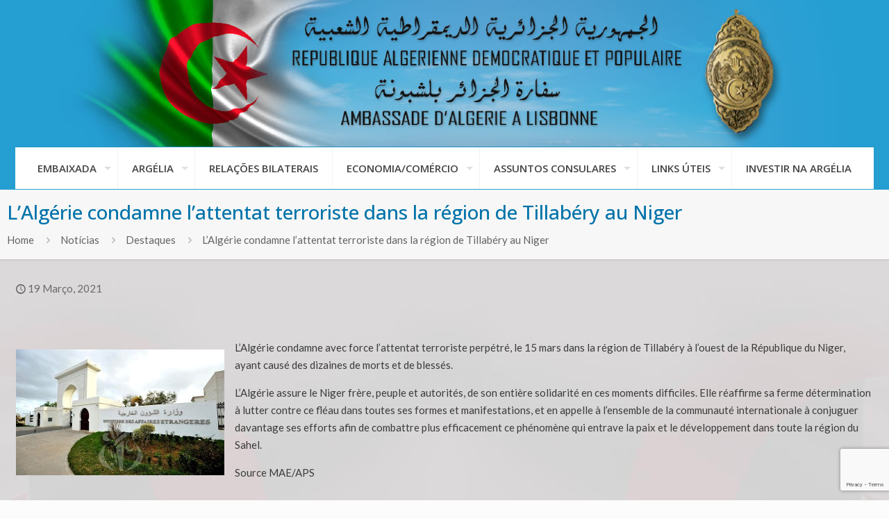

--- FILE ---
content_type: text/html; charset=utf-8
request_url: https://www.google.com/recaptcha/api2/anchor?ar=1&k=6LcHXKAUAAAAADHzm--PCEZ3V8T4GpWYmBOHcv3B&co=aHR0cHM6Ly93d3cuZW1iLWFyZ2VsaWEucHQ6NDQz&hl=en&v=7gg7H51Q-naNfhmCP3_R47ho&size=invisible&anchor-ms=20000&execute-ms=15000&cb=xlmpfci6idl2
body_size: 49114
content:
<!DOCTYPE HTML><html dir="ltr" lang="en"><head><meta http-equiv="Content-Type" content="text/html; charset=UTF-8">
<meta http-equiv="X-UA-Compatible" content="IE=edge">
<title>reCAPTCHA</title>
<style type="text/css">
/* cyrillic-ext */
@font-face {
  font-family: 'Roboto';
  font-style: normal;
  font-weight: 400;
  font-stretch: 100%;
  src: url(//fonts.gstatic.com/s/roboto/v48/KFO7CnqEu92Fr1ME7kSn66aGLdTylUAMa3GUBHMdazTgWw.woff2) format('woff2');
  unicode-range: U+0460-052F, U+1C80-1C8A, U+20B4, U+2DE0-2DFF, U+A640-A69F, U+FE2E-FE2F;
}
/* cyrillic */
@font-face {
  font-family: 'Roboto';
  font-style: normal;
  font-weight: 400;
  font-stretch: 100%;
  src: url(//fonts.gstatic.com/s/roboto/v48/KFO7CnqEu92Fr1ME7kSn66aGLdTylUAMa3iUBHMdazTgWw.woff2) format('woff2');
  unicode-range: U+0301, U+0400-045F, U+0490-0491, U+04B0-04B1, U+2116;
}
/* greek-ext */
@font-face {
  font-family: 'Roboto';
  font-style: normal;
  font-weight: 400;
  font-stretch: 100%;
  src: url(//fonts.gstatic.com/s/roboto/v48/KFO7CnqEu92Fr1ME7kSn66aGLdTylUAMa3CUBHMdazTgWw.woff2) format('woff2');
  unicode-range: U+1F00-1FFF;
}
/* greek */
@font-face {
  font-family: 'Roboto';
  font-style: normal;
  font-weight: 400;
  font-stretch: 100%;
  src: url(//fonts.gstatic.com/s/roboto/v48/KFO7CnqEu92Fr1ME7kSn66aGLdTylUAMa3-UBHMdazTgWw.woff2) format('woff2');
  unicode-range: U+0370-0377, U+037A-037F, U+0384-038A, U+038C, U+038E-03A1, U+03A3-03FF;
}
/* math */
@font-face {
  font-family: 'Roboto';
  font-style: normal;
  font-weight: 400;
  font-stretch: 100%;
  src: url(//fonts.gstatic.com/s/roboto/v48/KFO7CnqEu92Fr1ME7kSn66aGLdTylUAMawCUBHMdazTgWw.woff2) format('woff2');
  unicode-range: U+0302-0303, U+0305, U+0307-0308, U+0310, U+0312, U+0315, U+031A, U+0326-0327, U+032C, U+032F-0330, U+0332-0333, U+0338, U+033A, U+0346, U+034D, U+0391-03A1, U+03A3-03A9, U+03B1-03C9, U+03D1, U+03D5-03D6, U+03F0-03F1, U+03F4-03F5, U+2016-2017, U+2034-2038, U+203C, U+2040, U+2043, U+2047, U+2050, U+2057, U+205F, U+2070-2071, U+2074-208E, U+2090-209C, U+20D0-20DC, U+20E1, U+20E5-20EF, U+2100-2112, U+2114-2115, U+2117-2121, U+2123-214F, U+2190, U+2192, U+2194-21AE, U+21B0-21E5, U+21F1-21F2, U+21F4-2211, U+2213-2214, U+2216-22FF, U+2308-230B, U+2310, U+2319, U+231C-2321, U+2336-237A, U+237C, U+2395, U+239B-23B7, U+23D0, U+23DC-23E1, U+2474-2475, U+25AF, U+25B3, U+25B7, U+25BD, U+25C1, U+25CA, U+25CC, U+25FB, U+266D-266F, U+27C0-27FF, U+2900-2AFF, U+2B0E-2B11, U+2B30-2B4C, U+2BFE, U+3030, U+FF5B, U+FF5D, U+1D400-1D7FF, U+1EE00-1EEFF;
}
/* symbols */
@font-face {
  font-family: 'Roboto';
  font-style: normal;
  font-weight: 400;
  font-stretch: 100%;
  src: url(//fonts.gstatic.com/s/roboto/v48/KFO7CnqEu92Fr1ME7kSn66aGLdTylUAMaxKUBHMdazTgWw.woff2) format('woff2');
  unicode-range: U+0001-000C, U+000E-001F, U+007F-009F, U+20DD-20E0, U+20E2-20E4, U+2150-218F, U+2190, U+2192, U+2194-2199, U+21AF, U+21E6-21F0, U+21F3, U+2218-2219, U+2299, U+22C4-22C6, U+2300-243F, U+2440-244A, U+2460-24FF, U+25A0-27BF, U+2800-28FF, U+2921-2922, U+2981, U+29BF, U+29EB, U+2B00-2BFF, U+4DC0-4DFF, U+FFF9-FFFB, U+10140-1018E, U+10190-1019C, U+101A0, U+101D0-101FD, U+102E0-102FB, U+10E60-10E7E, U+1D2C0-1D2D3, U+1D2E0-1D37F, U+1F000-1F0FF, U+1F100-1F1AD, U+1F1E6-1F1FF, U+1F30D-1F30F, U+1F315, U+1F31C, U+1F31E, U+1F320-1F32C, U+1F336, U+1F378, U+1F37D, U+1F382, U+1F393-1F39F, U+1F3A7-1F3A8, U+1F3AC-1F3AF, U+1F3C2, U+1F3C4-1F3C6, U+1F3CA-1F3CE, U+1F3D4-1F3E0, U+1F3ED, U+1F3F1-1F3F3, U+1F3F5-1F3F7, U+1F408, U+1F415, U+1F41F, U+1F426, U+1F43F, U+1F441-1F442, U+1F444, U+1F446-1F449, U+1F44C-1F44E, U+1F453, U+1F46A, U+1F47D, U+1F4A3, U+1F4B0, U+1F4B3, U+1F4B9, U+1F4BB, U+1F4BF, U+1F4C8-1F4CB, U+1F4D6, U+1F4DA, U+1F4DF, U+1F4E3-1F4E6, U+1F4EA-1F4ED, U+1F4F7, U+1F4F9-1F4FB, U+1F4FD-1F4FE, U+1F503, U+1F507-1F50B, U+1F50D, U+1F512-1F513, U+1F53E-1F54A, U+1F54F-1F5FA, U+1F610, U+1F650-1F67F, U+1F687, U+1F68D, U+1F691, U+1F694, U+1F698, U+1F6AD, U+1F6B2, U+1F6B9-1F6BA, U+1F6BC, U+1F6C6-1F6CF, U+1F6D3-1F6D7, U+1F6E0-1F6EA, U+1F6F0-1F6F3, U+1F6F7-1F6FC, U+1F700-1F7FF, U+1F800-1F80B, U+1F810-1F847, U+1F850-1F859, U+1F860-1F887, U+1F890-1F8AD, U+1F8B0-1F8BB, U+1F8C0-1F8C1, U+1F900-1F90B, U+1F93B, U+1F946, U+1F984, U+1F996, U+1F9E9, U+1FA00-1FA6F, U+1FA70-1FA7C, U+1FA80-1FA89, U+1FA8F-1FAC6, U+1FACE-1FADC, U+1FADF-1FAE9, U+1FAF0-1FAF8, U+1FB00-1FBFF;
}
/* vietnamese */
@font-face {
  font-family: 'Roboto';
  font-style: normal;
  font-weight: 400;
  font-stretch: 100%;
  src: url(//fonts.gstatic.com/s/roboto/v48/KFO7CnqEu92Fr1ME7kSn66aGLdTylUAMa3OUBHMdazTgWw.woff2) format('woff2');
  unicode-range: U+0102-0103, U+0110-0111, U+0128-0129, U+0168-0169, U+01A0-01A1, U+01AF-01B0, U+0300-0301, U+0303-0304, U+0308-0309, U+0323, U+0329, U+1EA0-1EF9, U+20AB;
}
/* latin-ext */
@font-face {
  font-family: 'Roboto';
  font-style: normal;
  font-weight: 400;
  font-stretch: 100%;
  src: url(//fonts.gstatic.com/s/roboto/v48/KFO7CnqEu92Fr1ME7kSn66aGLdTylUAMa3KUBHMdazTgWw.woff2) format('woff2');
  unicode-range: U+0100-02BA, U+02BD-02C5, U+02C7-02CC, U+02CE-02D7, U+02DD-02FF, U+0304, U+0308, U+0329, U+1D00-1DBF, U+1E00-1E9F, U+1EF2-1EFF, U+2020, U+20A0-20AB, U+20AD-20C0, U+2113, U+2C60-2C7F, U+A720-A7FF;
}
/* latin */
@font-face {
  font-family: 'Roboto';
  font-style: normal;
  font-weight: 400;
  font-stretch: 100%;
  src: url(//fonts.gstatic.com/s/roboto/v48/KFO7CnqEu92Fr1ME7kSn66aGLdTylUAMa3yUBHMdazQ.woff2) format('woff2');
  unicode-range: U+0000-00FF, U+0131, U+0152-0153, U+02BB-02BC, U+02C6, U+02DA, U+02DC, U+0304, U+0308, U+0329, U+2000-206F, U+20AC, U+2122, U+2191, U+2193, U+2212, U+2215, U+FEFF, U+FFFD;
}
/* cyrillic-ext */
@font-face {
  font-family: 'Roboto';
  font-style: normal;
  font-weight: 500;
  font-stretch: 100%;
  src: url(//fonts.gstatic.com/s/roboto/v48/KFO7CnqEu92Fr1ME7kSn66aGLdTylUAMa3GUBHMdazTgWw.woff2) format('woff2');
  unicode-range: U+0460-052F, U+1C80-1C8A, U+20B4, U+2DE0-2DFF, U+A640-A69F, U+FE2E-FE2F;
}
/* cyrillic */
@font-face {
  font-family: 'Roboto';
  font-style: normal;
  font-weight: 500;
  font-stretch: 100%;
  src: url(//fonts.gstatic.com/s/roboto/v48/KFO7CnqEu92Fr1ME7kSn66aGLdTylUAMa3iUBHMdazTgWw.woff2) format('woff2');
  unicode-range: U+0301, U+0400-045F, U+0490-0491, U+04B0-04B1, U+2116;
}
/* greek-ext */
@font-face {
  font-family: 'Roboto';
  font-style: normal;
  font-weight: 500;
  font-stretch: 100%;
  src: url(//fonts.gstatic.com/s/roboto/v48/KFO7CnqEu92Fr1ME7kSn66aGLdTylUAMa3CUBHMdazTgWw.woff2) format('woff2');
  unicode-range: U+1F00-1FFF;
}
/* greek */
@font-face {
  font-family: 'Roboto';
  font-style: normal;
  font-weight: 500;
  font-stretch: 100%;
  src: url(//fonts.gstatic.com/s/roboto/v48/KFO7CnqEu92Fr1ME7kSn66aGLdTylUAMa3-UBHMdazTgWw.woff2) format('woff2');
  unicode-range: U+0370-0377, U+037A-037F, U+0384-038A, U+038C, U+038E-03A1, U+03A3-03FF;
}
/* math */
@font-face {
  font-family: 'Roboto';
  font-style: normal;
  font-weight: 500;
  font-stretch: 100%;
  src: url(//fonts.gstatic.com/s/roboto/v48/KFO7CnqEu92Fr1ME7kSn66aGLdTylUAMawCUBHMdazTgWw.woff2) format('woff2');
  unicode-range: U+0302-0303, U+0305, U+0307-0308, U+0310, U+0312, U+0315, U+031A, U+0326-0327, U+032C, U+032F-0330, U+0332-0333, U+0338, U+033A, U+0346, U+034D, U+0391-03A1, U+03A3-03A9, U+03B1-03C9, U+03D1, U+03D5-03D6, U+03F0-03F1, U+03F4-03F5, U+2016-2017, U+2034-2038, U+203C, U+2040, U+2043, U+2047, U+2050, U+2057, U+205F, U+2070-2071, U+2074-208E, U+2090-209C, U+20D0-20DC, U+20E1, U+20E5-20EF, U+2100-2112, U+2114-2115, U+2117-2121, U+2123-214F, U+2190, U+2192, U+2194-21AE, U+21B0-21E5, U+21F1-21F2, U+21F4-2211, U+2213-2214, U+2216-22FF, U+2308-230B, U+2310, U+2319, U+231C-2321, U+2336-237A, U+237C, U+2395, U+239B-23B7, U+23D0, U+23DC-23E1, U+2474-2475, U+25AF, U+25B3, U+25B7, U+25BD, U+25C1, U+25CA, U+25CC, U+25FB, U+266D-266F, U+27C0-27FF, U+2900-2AFF, U+2B0E-2B11, U+2B30-2B4C, U+2BFE, U+3030, U+FF5B, U+FF5D, U+1D400-1D7FF, U+1EE00-1EEFF;
}
/* symbols */
@font-face {
  font-family: 'Roboto';
  font-style: normal;
  font-weight: 500;
  font-stretch: 100%;
  src: url(//fonts.gstatic.com/s/roboto/v48/KFO7CnqEu92Fr1ME7kSn66aGLdTylUAMaxKUBHMdazTgWw.woff2) format('woff2');
  unicode-range: U+0001-000C, U+000E-001F, U+007F-009F, U+20DD-20E0, U+20E2-20E4, U+2150-218F, U+2190, U+2192, U+2194-2199, U+21AF, U+21E6-21F0, U+21F3, U+2218-2219, U+2299, U+22C4-22C6, U+2300-243F, U+2440-244A, U+2460-24FF, U+25A0-27BF, U+2800-28FF, U+2921-2922, U+2981, U+29BF, U+29EB, U+2B00-2BFF, U+4DC0-4DFF, U+FFF9-FFFB, U+10140-1018E, U+10190-1019C, U+101A0, U+101D0-101FD, U+102E0-102FB, U+10E60-10E7E, U+1D2C0-1D2D3, U+1D2E0-1D37F, U+1F000-1F0FF, U+1F100-1F1AD, U+1F1E6-1F1FF, U+1F30D-1F30F, U+1F315, U+1F31C, U+1F31E, U+1F320-1F32C, U+1F336, U+1F378, U+1F37D, U+1F382, U+1F393-1F39F, U+1F3A7-1F3A8, U+1F3AC-1F3AF, U+1F3C2, U+1F3C4-1F3C6, U+1F3CA-1F3CE, U+1F3D4-1F3E0, U+1F3ED, U+1F3F1-1F3F3, U+1F3F5-1F3F7, U+1F408, U+1F415, U+1F41F, U+1F426, U+1F43F, U+1F441-1F442, U+1F444, U+1F446-1F449, U+1F44C-1F44E, U+1F453, U+1F46A, U+1F47D, U+1F4A3, U+1F4B0, U+1F4B3, U+1F4B9, U+1F4BB, U+1F4BF, U+1F4C8-1F4CB, U+1F4D6, U+1F4DA, U+1F4DF, U+1F4E3-1F4E6, U+1F4EA-1F4ED, U+1F4F7, U+1F4F9-1F4FB, U+1F4FD-1F4FE, U+1F503, U+1F507-1F50B, U+1F50D, U+1F512-1F513, U+1F53E-1F54A, U+1F54F-1F5FA, U+1F610, U+1F650-1F67F, U+1F687, U+1F68D, U+1F691, U+1F694, U+1F698, U+1F6AD, U+1F6B2, U+1F6B9-1F6BA, U+1F6BC, U+1F6C6-1F6CF, U+1F6D3-1F6D7, U+1F6E0-1F6EA, U+1F6F0-1F6F3, U+1F6F7-1F6FC, U+1F700-1F7FF, U+1F800-1F80B, U+1F810-1F847, U+1F850-1F859, U+1F860-1F887, U+1F890-1F8AD, U+1F8B0-1F8BB, U+1F8C0-1F8C1, U+1F900-1F90B, U+1F93B, U+1F946, U+1F984, U+1F996, U+1F9E9, U+1FA00-1FA6F, U+1FA70-1FA7C, U+1FA80-1FA89, U+1FA8F-1FAC6, U+1FACE-1FADC, U+1FADF-1FAE9, U+1FAF0-1FAF8, U+1FB00-1FBFF;
}
/* vietnamese */
@font-face {
  font-family: 'Roboto';
  font-style: normal;
  font-weight: 500;
  font-stretch: 100%;
  src: url(//fonts.gstatic.com/s/roboto/v48/KFO7CnqEu92Fr1ME7kSn66aGLdTylUAMa3OUBHMdazTgWw.woff2) format('woff2');
  unicode-range: U+0102-0103, U+0110-0111, U+0128-0129, U+0168-0169, U+01A0-01A1, U+01AF-01B0, U+0300-0301, U+0303-0304, U+0308-0309, U+0323, U+0329, U+1EA0-1EF9, U+20AB;
}
/* latin-ext */
@font-face {
  font-family: 'Roboto';
  font-style: normal;
  font-weight: 500;
  font-stretch: 100%;
  src: url(//fonts.gstatic.com/s/roboto/v48/KFO7CnqEu92Fr1ME7kSn66aGLdTylUAMa3KUBHMdazTgWw.woff2) format('woff2');
  unicode-range: U+0100-02BA, U+02BD-02C5, U+02C7-02CC, U+02CE-02D7, U+02DD-02FF, U+0304, U+0308, U+0329, U+1D00-1DBF, U+1E00-1E9F, U+1EF2-1EFF, U+2020, U+20A0-20AB, U+20AD-20C0, U+2113, U+2C60-2C7F, U+A720-A7FF;
}
/* latin */
@font-face {
  font-family: 'Roboto';
  font-style: normal;
  font-weight: 500;
  font-stretch: 100%;
  src: url(//fonts.gstatic.com/s/roboto/v48/KFO7CnqEu92Fr1ME7kSn66aGLdTylUAMa3yUBHMdazQ.woff2) format('woff2');
  unicode-range: U+0000-00FF, U+0131, U+0152-0153, U+02BB-02BC, U+02C6, U+02DA, U+02DC, U+0304, U+0308, U+0329, U+2000-206F, U+20AC, U+2122, U+2191, U+2193, U+2212, U+2215, U+FEFF, U+FFFD;
}
/* cyrillic-ext */
@font-face {
  font-family: 'Roboto';
  font-style: normal;
  font-weight: 900;
  font-stretch: 100%;
  src: url(//fonts.gstatic.com/s/roboto/v48/KFO7CnqEu92Fr1ME7kSn66aGLdTylUAMa3GUBHMdazTgWw.woff2) format('woff2');
  unicode-range: U+0460-052F, U+1C80-1C8A, U+20B4, U+2DE0-2DFF, U+A640-A69F, U+FE2E-FE2F;
}
/* cyrillic */
@font-face {
  font-family: 'Roboto';
  font-style: normal;
  font-weight: 900;
  font-stretch: 100%;
  src: url(//fonts.gstatic.com/s/roboto/v48/KFO7CnqEu92Fr1ME7kSn66aGLdTylUAMa3iUBHMdazTgWw.woff2) format('woff2');
  unicode-range: U+0301, U+0400-045F, U+0490-0491, U+04B0-04B1, U+2116;
}
/* greek-ext */
@font-face {
  font-family: 'Roboto';
  font-style: normal;
  font-weight: 900;
  font-stretch: 100%;
  src: url(//fonts.gstatic.com/s/roboto/v48/KFO7CnqEu92Fr1ME7kSn66aGLdTylUAMa3CUBHMdazTgWw.woff2) format('woff2');
  unicode-range: U+1F00-1FFF;
}
/* greek */
@font-face {
  font-family: 'Roboto';
  font-style: normal;
  font-weight: 900;
  font-stretch: 100%;
  src: url(//fonts.gstatic.com/s/roboto/v48/KFO7CnqEu92Fr1ME7kSn66aGLdTylUAMa3-UBHMdazTgWw.woff2) format('woff2');
  unicode-range: U+0370-0377, U+037A-037F, U+0384-038A, U+038C, U+038E-03A1, U+03A3-03FF;
}
/* math */
@font-face {
  font-family: 'Roboto';
  font-style: normal;
  font-weight: 900;
  font-stretch: 100%;
  src: url(//fonts.gstatic.com/s/roboto/v48/KFO7CnqEu92Fr1ME7kSn66aGLdTylUAMawCUBHMdazTgWw.woff2) format('woff2');
  unicode-range: U+0302-0303, U+0305, U+0307-0308, U+0310, U+0312, U+0315, U+031A, U+0326-0327, U+032C, U+032F-0330, U+0332-0333, U+0338, U+033A, U+0346, U+034D, U+0391-03A1, U+03A3-03A9, U+03B1-03C9, U+03D1, U+03D5-03D6, U+03F0-03F1, U+03F4-03F5, U+2016-2017, U+2034-2038, U+203C, U+2040, U+2043, U+2047, U+2050, U+2057, U+205F, U+2070-2071, U+2074-208E, U+2090-209C, U+20D0-20DC, U+20E1, U+20E5-20EF, U+2100-2112, U+2114-2115, U+2117-2121, U+2123-214F, U+2190, U+2192, U+2194-21AE, U+21B0-21E5, U+21F1-21F2, U+21F4-2211, U+2213-2214, U+2216-22FF, U+2308-230B, U+2310, U+2319, U+231C-2321, U+2336-237A, U+237C, U+2395, U+239B-23B7, U+23D0, U+23DC-23E1, U+2474-2475, U+25AF, U+25B3, U+25B7, U+25BD, U+25C1, U+25CA, U+25CC, U+25FB, U+266D-266F, U+27C0-27FF, U+2900-2AFF, U+2B0E-2B11, U+2B30-2B4C, U+2BFE, U+3030, U+FF5B, U+FF5D, U+1D400-1D7FF, U+1EE00-1EEFF;
}
/* symbols */
@font-face {
  font-family: 'Roboto';
  font-style: normal;
  font-weight: 900;
  font-stretch: 100%;
  src: url(//fonts.gstatic.com/s/roboto/v48/KFO7CnqEu92Fr1ME7kSn66aGLdTylUAMaxKUBHMdazTgWw.woff2) format('woff2');
  unicode-range: U+0001-000C, U+000E-001F, U+007F-009F, U+20DD-20E0, U+20E2-20E4, U+2150-218F, U+2190, U+2192, U+2194-2199, U+21AF, U+21E6-21F0, U+21F3, U+2218-2219, U+2299, U+22C4-22C6, U+2300-243F, U+2440-244A, U+2460-24FF, U+25A0-27BF, U+2800-28FF, U+2921-2922, U+2981, U+29BF, U+29EB, U+2B00-2BFF, U+4DC0-4DFF, U+FFF9-FFFB, U+10140-1018E, U+10190-1019C, U+101A0, U+101D0-101FD, U+102E0-102FB, U+10E60-10E7E, U+1D2C0-1D2D3, U+1D2E0-1D37F, U+1F000-1F0FF, U+1F100-1F1AD, U+1F1E6-1F1FF, U+1F30D-1F30F, U+1F315, U+1F31C, U+1F31E, U+1F320-1F32C, U+1F336, U+1F378, U+1F37D, U+1F382, U+1F393-1F39F, U+1F3A7-1F3A8, U+1F3AC-1F3AF, U+1F3C2, U+1F3C4-1F3C6, U+1F3CA-1F3CE, U+1F3D4-1F3E0, U+1F3ED, U+1F3F1-1F3F3, U+1F3F5-1F3F7, U+1F408, U+1F415, U+1F41F, U+1F426, U+1F43F, U+1F441-1F442, U+1F444, U+1F446-1F449, U+1F44C-1F44E, U+1F453, U+1F46A, U+1F47D, U+1F4A3, U+1F4B0, U+1F4B3, U+1F4B9, U+1F4BB, U+1F4BF, U+1F4C8-1F4CB, U+1F4D6, U+1F4DA, U+1F4DF, U+1F4E3-1F4E6, U+1F4EA-1F4ED, U+1F4F7, U+1F4F9-1F4FB, U+1F4FD-1F4FE, U+1F503, U+1F507-1F50B, U+1F50D, U+1F512-1F513, U+1F53E-1F54A, U+1F54F-1F5FA, U+1F610, U+1F650-1F67F, U+1F687, U+1F68D, U+1F691, U+1F694, U+1F698, U+1F6AD, U+1F6B2, U+1F6B9-1F6BA, U+1F6BC, U+1F6C6-1F6CF, U+1F6D3-1F6D7, U+1F6E0-1F6EA, U+1F6F0-1F6F3, U+1F6F7-1F6FC, U+1F700-1F7FF, U+1F800-1F80B, U+1F810-1F847, U+1F850-1F859, U+1F860-1F887, U+1F890-1F8AD, U+1F8B0-1F8BB, U+1F8C0-1F8C1, U+1F900-1F90B, U+1F93B, U+1F946, U+1F984, U+1F996, U+1F9E9, U+1FA00-1FA6F, U+1FA70-1FA7C, U+1FA80-1FA89, U+1FA8F-1FAC6, U+1FACE-1FADC, U+1FADF-1FAE9, U+1FAF0-1FAF8, U+1FB00-1FBFF;
}
/* vietnamese */
@font-face {
  font-family: 'Roboto';
  font-style: normal;
  font-weight: 900;
  font-stretch: 100%;
  src: url(//fonts.gstatic.com/s/roboto/v48/KFO7CnqEu92Fr1ME7kSn66aGLdTylUAMa3OUBHMdazTgWw.woff2) format('woff2');
  unicode-range: U+0102-0103, U+0110-0111, U+0128-0129, U+0168-0169, U+01A0-01A1, U+01AF-01B0, U+0300-0301, U+0303-0304, U+0308-0309, U+0323, U+0329, U+1EA0-1EF9, U+20AB;
}
/* latin-ext */
@font-face {
  font-family: 'Roboto';
  font-style: normal;
  font-weight: 900;
  font-stretch: 100%;
  src: url(//fonts.gstatic.com/s/roboto/v48/KFO7CnqEu92Fr1ME7kSn66aGLdTylUAMa3KUBHMdazTgWw.woff2) format('woff2');
  unicode-range: U+0100-02BA, U+02BD-02C5, U+02C7-02CC, U+02CE-02D7, U+02DD-02FF, U+0304, U+0308, U+0329, U+1D00-1DBF, U+1E00-1E9F, U+1EF2-1EFF, U+2020, U+20A0-20AB, U+20AD-20C0, U+2113, U+2C60-2C7F, U+A720-A7FF;
}
/* latin */
@font-face {
  font-family: 'Roboto';
  font-style: normal;
  font-weight: 900;
  font-stretch: 100%;
  src: url(//fonts.gstatic.com/s/roboto/v48/KFO7CnqEu92Fr1ME7kSn66aGLdTylUAMa3yUBHMdazQ.woff2) format('woff2');
  unicode-range: U+0000-00FF, U+0131, U+0152-0153, U+02BB-02BC, U+02C6, U+02DA, U+02DC, U+0304, U+0308, U+0329, U+2000-206F, U+20AC, U+2122, U+2191, U+2193, U+2212, U+2215, U+FEFF, U+FFFD;
}

</style>
<link rel="stylesheet" type="text/css" href="https://www.gstatic.com/recaptcha/releases/7gg7H51Q-naNfhmCP3_R47ho/styles__ltr.css">
<script nonce="OINGPPnXuOM_33niJmyv8Q" type="text/javascript">window['__recaptcha_api'] = 'https://www.google.com/recaptcha/api2/';</script>
<script type="text/javascript" src="https://www.gstatic.com/recaptcha/releases/7gg7H51Q-naNfhmCP3_R47ho/recaptcha__en.js" nonce="OINGPPnXuOM_33niJmyv8Q">
      
    </script></head>
<body><div id="rc-anchor-alert" class="rc-anchor-alert"></div>
<input type="hidden" id="recaptcha-token" value="[base64]">
<script type="text/javascript" nonce="OINGPPnXuOM_33niJmyv8Q">
      recaptcha.anchor.Main.init("[\x22ainput\x22,[\x22bgdata\x22,\x22\x22,\[base64]/[base64]/[base64]/KE4oMTI0LHYsdi5HKSxMWihsLHYpKTpOKDEyNCx2LGwpLFYpLHYpLFQpKSxGKDE3MSx2KX0scjc9ZnVuY3Rpb24obCl7cmV0dXJuIGx9LEM9ZnVuY3Rpb24obCxWLHYpe04odixsLFYpLFZbYWtdPTI3OTZ9LG49ZnVuY3Rpb24obCxWKXtWLlg9KChWLlg/[base64]/[base64]/[base64]/[base64]/[base64]/[base64]/[base64]/[base64]/[base64]/[base64]/[base64]\\u003d\x22,\[base64]\\u003d\x22,\x22MnDCnMKbw4Fqwq5pw47CiMKGKlV9JsOYCMK5DXvDny3DicK0wpcEwpFrwqzCu1QqZU/CscKkwp7DqMKgw6vCjA4sFH4Aw5Unw5bCh11/PH3CsXfDt8O2w5rDnj/CpMO2B1PCuMK9SxjDicOnw4c2aMOPw77Cv03DocOxC8K0ZMOZwrnDpVfCncKvesONw7zDphlPw4BoWMOEwpvDlG4/wpIGwrbCnkrDiAgUw47CuHnDgQ4BKsKwNCzCjWt3G8K9D3seBsKeGMK7YhfCgSfDmcODSWRiw6lUwowzB8Kyw4vCkMKdRkXCjsOLw6Q/w6E1wo5CWwrCpcObwooHwrfDkTXCuTPCmMObI8KoRCN8UT5Dw7TDsy8bw53DvMKowpTDtzRsOVfCs8OaFcKWwrZKW3oJc8KAKsODJCd/XE3Dh8OnZVV+wpJIwrk0BcKDw7TDpMO/GcOWw64SRsOOwqLCvWrDugB/[base64]/CojjCrcO0w59Vw7nCnl3ChcOVwoTCqzxVVcK4wpR3w4EEw65kRnfDpXtXSSXCusOpwqXCuGlKwowcw5oWwrvCoMO3RMKtInPDk8O0w6zDn8OVJcKeZyHDsTZIXMKDM3phw6nDiFzDg8OZwo5uBTYYw4Qpw6zCisOQwo7Ds8Kxw7glCsOAw4F/wqPDtMO+K8KMwrEPeVTCnxzCiMOnwrzDrxA3wqxncsOawqXDhMKKYcOcw4JMw7XCsFEXMTIBJmYrMn/CksOIwrxhbnbDscOHGh7ClGFywrHDiMKKwpDDlcK8dzZiKihOL181QEjDrsOnMBQJwoHDtRXDusOYF2BZw7YZwotTwpPCr8KQw5dqW0ReNMOJeSU9w5Mbc8K/MAfCuMOJw4tUwrbDsMO/dcK0wpXCqVLCokUTw5XDkcO7w77Dg23DuMO8wpnCicOzJcKSE8KdVMKrw4zDvsOGH8Kkw5nCpsOSwrgMfhbDkmjDsHlnw7R4DMOpw71hBcOlw58QWMKvLsOQw6Atw4xedjHCj8K6XjzDnTvCvFrCmMKuBMOHwpgswo3Dvw9EYRkAw7RFwpY+ccKwUGHDlTZaZFXDsMK/wqxxXcK9W8KBwrIqYsOZw4tPO3IHwqzCh8KNC23DlsOPwrPDtsKAZx1jw4BZPzZeJi/DnQFjQm1EwpzCnkw9QHtkf8OtwpXDh8Kvwp7DiVFRMATCqsK8KsKkK8OFw5rCsQo9w6UzX3HDunofwqPCiBwow6bDmDjDr8OcTMKww7M/[base64]/DrC80EsOtw7YnwpLCkTnDkgnDisKDwrlJOmUWZsOuGyDDkcObKhPDvcOww7V2wpwBNsOVw7BJccO/TChXf8OkwrDDngpLw4TCrizDpUDCkX3DrsOywqdCw7jChUHDviBMw4MywqLDj8OEwpEiQ3jDs8OVVBV+aX9lwo1CFF3CgMOPbsK0BGdjwqxswpN9E8KvZ8Otw5fDtcK6w6nDgQoCVcOJEVbDhTlPESxaw5V0XzMDacKdbkVHFwVsXGABexs/CsOuMQpZw7HDgH/[base64]/[base64]/CtcOawozDgQAlw4DDq0EfUkBiw5FqQsO3wqzCrmjDukHDosOlw7cswqtCcMO5w6vCmggUw4QEL3k7w45fDQphax4rw4RbaMKzA8KkWl4jZcKHZRvCmX/Dkw3Dl8K6wqPCtMK9woo5wpt0RcKsTcOUMzAmwoZ8woJNIz7Dl8O8MHpmwpLDtUnCmDLCqHnDqkvDv8O9w7czwopTw50yZ0bDsTvDjxHDnMKWKS00KMOEXzthR2fDnXQAEC/CiHhaDcOtwos/LxIsZD3DksKbMEhdw7HDrwXCh8K9w74OVTTClMOZZC7DowlFCcKCVjEtw5nDmDTDvMK6w4EJw5NILcK6aHrCjsKiwrVuXF/Ds8KKQyHDscK4VMODwrvCmTgHwo3CmUZEw7QjF8OxO0HCmk/[base64]/DlsKew6Ugw6nDt8OfBEfDtwTCrMOSS8OFw4rCm2TCisOkFsOWLsOVSSxaw4h7GMKmDsOMEsKUw7TDvzfDm8Kfw40XOMOvJx/DmUxJw4cQaMOnYipUQsOtwoZlVFDCn2DDu33CiT/DlllAw6xXw7LCmxbDly8DwrYpw7vCpBTDosKlCl/CmHPDicOqwqfDmsK2IDjDlcKJw7MLwqTDicKfw47DgAJCFyMiw5QRw6oWU1DDlzI7wrfCjcOfO2kfB8KFw7vCjHsww6chTcOSw4khHUjDr3PDjsO2F8KDW3hVDcKFwrt2wo/[base64]/DgsOteMK+w7rDnsO9w6/Ci8Osw60pwoV8UgsFOcKNw7/[base64]/ClMKKw57DuWTClzsZYl5zGcK0BXvDnjA/w4rCn8ODCcKdwp9SPcKWwq3CicK7wqEJw7XDr8OBw4HDvcKmTsKjbhjCr8KJw4rCnRXDrxDDksKRwqbDpBZ4wooew7RPwp3DscOHfllcUFzCtMO/C3XCjcKXw4fDhmE0w7jDlV3DrMK3wrXClhPCjTc4XE4owovDr07CpGNgTMOSwoAsBj/[base64]/[base64]/Di3fDvcOxwo0GwrcNN8Oew5fDjG3DjcO7wqPDh8KhJEfDqMO2w6HCkQvCgsKdDXHCjlZcw77ChsOOw4MZIcO6w6rChmFnw65nw5/ClsOeTMOmfzPCqcO6ZHTDrnkLw5vCqQY9w61xw5UQFGXDhHYUwpANwrJow5ZDwpslw5BeNhDClRfCicOew53CgcK9wp8Nw7pSw799wqbDpMKaCyI9wrYlw5kyw7XCrgjCpsO1JsK8A0TCgVwwa8OOA04HT8KTwovCpyXCgAlRw60wwpTDnsKMw4kCQsK/w5lqw64aAxsXw4VHAnhdw5jDsQ3Dl8OmMcOfB8K7GzYoRAB0wpTCi8OswqVRbMO7wrc0w6Q2w6XCrsO7MSkrAHbCl8OiwoTCrB/[base64]/[base64]/CpcK1w4bCgQzColjChDTCjn7CqHYowqNbwqU+wo1Vw5jDmGhPw64Nw73Cm8OjFMOOw681eMKCw77DuUDDmHlfTEJgMsOIfBLCtcKCw5ZdcxPCjcKAAcObDj14woN2e1VPZi1qwqlTcUgGwocww4NSb8OBw7NNIsOQwqnClgh9dsK8wqXCvcO/a8K0aMKhT3jDgcKOwpIkw79fwoBfTcOpw5B7w4LCgsKnEMOjG13CucKIwr7DrsK3S8OFK8O2w501wpw/amw5worDl8O1wo3Ch3PDpMK/w708w6XDk3fCpDZOJ8OXwoXDmDt3D1bCmkAVXMKwZMKGBMKAG37CoQtMwonCmMOjUGrCnW4rVMOpPcKFwoNBSnHDnDxSw6vCoTpFwpHDojk1dcKlasOMECTCt8Ocw7fDly7ChHtyGcKvwoDCm8OjUD7CqMK8CcOnw4IYc3fDm30Mw4/DrHMVw6lywqNZwofClcK3wr3CriA1w5XDrXsJAcK2MQw6c8OkBlNjwqQew7dnEx7DvmLCoMK1w7FGw7HDksO1w65Aw5Qsw7lmw6XDqsOmdsOARV5IPX/CpsKZwpZ2wrnDisKew7QhajUWRFcSwpsQdMOmwq0xP8KsNzFCwp3Dq8OVw7XDpFwnw7whwpnDjzLDnjp5AMK4w7fDjcKowrosKQ/Dr3XDvMOAwqYxw7gVw4hHwr0Qwq0hQwjDoRNYSTgXAMKiQXXDssOEJlHCumYbIitBw4AawqjCty8CwrQvHiHCkAZsw6rCnRZrw6nDt2rDgSQ1esOpw6PCo3gxwqDCqXZDw5cYIMKdS8O7asKUHcKjLsKfOjp1w710w73ClygpPhI1wpbCj8K1GhtewrHDpU1Hwp1pw5/DlAfCsyDCpiDDqcOzbMKHw6N7w4g4w7gfB8OawrbCp3UgNcOBfELDr0zCiMOSKBjCtA9CSWN2Q8KHcyMFwogJwqXDpm9Gw7rDvsKBw6PDmichKMO8wpPDjcOYwrBYwr0NUGArdDrCgS/[base64]/Dil7CjibDo8OxFMK7DMKawrLCh8OyHg9XwpXCjcO/JDwow4vDn8OxworCqsK9TcKDYWJXw6snwqEawpvDucOcw58/[base64]/CrsOWwoHDgMKfKMKJdktcw5rDnRENF8OLwpcGw7Rww6JJPTUHX8KSw7BUYTY9w74VwpPDrkZuZcOOXQJUG3LCngHDjz1Cw6Rkw4nDs8O1F8KHQnwAW8O5eMOMwrgGwq9LGwXDhgV6OcK5YGDCmDzDhcOEwqspYsKqTcOLwqtIwo1gw4rDjypFw7g8wrVRb8OZL30Bw5/ClsK1BhLDk8K5w7ZswqoUwqA1a0HDtW7DvFXDpxg6ID9XE8KkCMKUw7QUHBjDkMKRw4vCr8KcT1/[base64]/Dq1NEScKtMATClEMCW8KbwqLCvsO6wrbCqsOxNUfDucKTw4cow7TDsW/CtxQ/wrbCi0J+w7XDn8O+SsKAw4nCjMKQMiQlwo7Ch0AdPcOdwpE8RcOKw4k7ClpZH8OhXsKacWzDmyV5wrZ/w5vDn8K1w7QDVcOWw6zCocOkwoDDvl7DvmtswrrCssK8wqbDmcKcZMK7wpo5LEZNb8O+w4HCuS8pMUvCr8KhHCtcwozDtzh4woZ6UcKXaMKBdcOSbxYZLsOEw6nCpVcMw5oSLMKPw60VVXrCicO/[base64]/[base64]/CqhLDiQROw4HCokF5ZsKDB2fDuA9dw4lkdMK7JsKTOMKNfm4Twq0Qwq96w6gow7RTw5jCiS8qanoRY8K+wrRIDsO4w5rDt8OZFsKfw4bCu2FYIcOVbMKnf3/ClRpxwolNw7zDoWVWbylCw5fCmkghwrMpEsOPPMOiPiwJdRBmwr7CgVBjwqvCp2vCknDDncKGS3DCjX9TRsOsw4Jww5QbG8OTEEckVMOxKcKsw6VJw5sXFhBtV8Obw6PCgcOBfMKEJB/CjMK9ZcKwwqDDtMKxw7oSw5rDocOsw71kNBgHwqjDksOFS1HDn8OCQ8Kwwp0QaMK2VWsGPDDDlcKeCMKswoPCtsKOeH7CgTrCiinCqDtBG8OOC8Kcwo3DgMO1wqlbwppEIkh9LcOYwr0xEcOJeSbCqcKLXGfDuDYpWkl4BUnCpMKCwqA6FnbCj8KyIE/Dqg7Dg8KGw7NqccOJw6vCp8OQM8OtF3PDscK+wqUQwrvCq8Kbw7TDkHzCkg0Mw6lSw50lw6HDgcOFw7HDicOJUsKuDcOzw7NFw6DDscKxwrZPw6PCpy1lPcKZDcOba03Cl8OiEWXCnMOcw4kuw5pdw6YeHMOnesK7w5gSw63Cr3/CisKNwo/DjMOFTzEGw643RMKdXsKfR8KIQMK8bR/ChTY3wpbDrsOswpzCqhVmZMKffUg3RMOpw6RgwpBWb07CkSROw6F7w6HCv8K8w5ICKsOgwqDCg8OxBW3CkcKrw500w6ABw54CEMKSw6phw7cuCR/DixbCtcKJw5lnw4c0w63Ch8K+HcKpeijDncOSN8ObI0DClMKGAiTDo0kaSRrDth3Dj1AYTMKEEMOlw77DlsKLdcKWwqc0w6szem4IwoMww5/CosK2Z8K1w5EewoJsIMOZwpnDh8OrwqkgOMKgw4F6wrzCk0PCkMO3w6/Ch8KPw4tLOMKoWsKKwo7DnDPCgMKWwoVgLU8gYEjCq8KFa0UnAsKtd0zDjMOIwpDDtAMLw73DjX7Ctl/Clxl0JsKowofCm2xtw5DDlHFZwrLCjTzCksK0JDsiw5/ClMKYw6DDhVjCtsOnHsO7UTsjJhFlTcOAwoXDgFBcQzrDu8ORwp7DqsK7ZMKHw5lZbTHClMKBSgchwp/Cm8ORw75zw4snw4LCicO5TAMgdsOPK8OIw5PCpMOnbcKpw4EGHcKxwpnDjAp+bMKfS8KxGsO2BsKkKhLDg8O4SH9KEjVJwolINgNzO8KWw4hvcwZMw6Mzw77CuSDDj08SwqsgfxLCi8Oqwq0/PMOewrgLwrLDh33Cs2t+CR3CpsOkFsK4OU/[base64]/fsK/wq7DmRrCi2Y7w6DChMKoRcOTaMOmVMOgasOzK8KYQsOnIyt+aMOnPSVXP3UKwoJdH8Ogw5HCvMOCwpzCp0nDlG/Ds8OVVcKaTX11wq8aNDZoL8KHw6AXN8K9w5fClcOAPFk8BMOBw6rCjlQgw5jDgx/DpzwEw41IEQMawpnDqENtVU7ClDhGw4PCqwbCjVpJw5AzCcOwwoPDnULDlcKcw64YwrnCj0hJwoZGWMO9IcKWRsKHQC3DjB5sGlE/FMOHASoEw4PCnkLDgsK5w7fCncKiexMFw65Aw4d5dm8Lw7XDomzCrcKpEG3CszPCr3TCmMKEFX8MPU0wwoDCtMOOMsKgwr/CkMKFL8K0XcOfRAXCgsO8P0bCn8ORNR9Kwq0ZV3MlwrRCwr01IsO/wpw1w4bCjcKJwrkFCEHChHdsC17Do0TCoMKrw4DDhMOADMOTwrTCr3wJw4FTacKpw6VXJFTClsKdRsKkwpU9wq1lXW4XKsO8w4rDosOpNcKKDsOdwp/CrQotwrHCj8KUZsK7DzzChHUWwrrDqMOkwqzDt8KAwrs9E8O4w4IAYMK/EwEDwq/DsyALQ1x/JzTDhGLDkDVGWWjCm8OUw7hEcMKYYjhiw5IudsO+wrA8w7nCgykEWcOqwpo9cMKVwqYtaUhVw6A0wq00wrfDqcKmw6PCkV9/[base64]/Cp8KzwpAwQcKST8K6H8OGw6DDlB9twpZ2wpbCr2sfE8KALcKrYTTCsHcyFMKiwpTDrcObECMGAF/CgFvCuV7CoUQ0OcOSR8OhVUfCrX/Dqw/[base64]/[base64]/CmMKQw5XDu8KbB8OmQWvDpsOeUR7CpWbDpMK4wr0sNcKWwpjDrHLCiMOeTi92PMKvQMKzwoDDjsKjwoY2wrXDm28Fw4rDjcKPw6tnHsOIUcK1Y1XCm8O/IcK7wqcnNHsiecKjw7dqwoUtLcKyLsKKw6/CvE/Cj8K0CcK8TlXDqMKwZ8Kma8Oiw6d3w4zDk8OyRUsVNMKZNDolw604w4JSWDBeSsO9UkNhWcKSZT7DkVjCtsKEw4JCw4jCh8Kuw73Cl8KKeG1xwqdHa8KhCz3Dg8OawolxfSdHwofCvw3CtCYQH8O9wr1IwrtWQcK+Z8O9wpPDglRoJnpbT2/ChG7CmG/DgsOmwpXDrsOJK8KtK0BMwpvDhj8jH8K/w6bDlk8rN13Cmw5ywrt/CcKsDGjDn8OtFsKsZyJKaSYwB8OAJQfCksOww44BH2E7wpzCl1FLwr7DtsO5FDwITTJSw6VAwoPCu8Ojw7nCpCLDtMO+CMOKw4TClR7CjlXDoFoeaMO5a3HDt8O0TsKYwrt7wr7ClCHCmsKkwoV/wqNJwojCukhUYcK9GnwEwrUKw5kawr/CsQ0kdcK4w6JVwpbDr8O4w4DCtyYmD1bDqsKVwoM7w7TCiiFvQ8OFBcKfw7FHw60gQw3DpMOPwoTDihJlw5HCtmw2w7HDjWMqwozCmEZbwrFNNHbCmUfDnsKTwq7CqcKYwrh5w4nCh8KPcwfDtcONXsKowpBKwqovw4TCoREjwpY/wqDDkAZNw6jDtsOXwqVGRD3DlGUOw5LDkGrDknnCl8OSH8KAdsKKwpHCpMObwrjClMKDEcKfwpbDqsKSw59pw7x8SCkMd0MXc8OLXCfDhcKhUcKnw5QkOQxywoZmC8O+EcKyZ8Oxw7kAwod3EMORwpJrIcObw6d5w4k0HMK5Q8O7IcOqD0hcwr/CjVDCt8KDwo/DqcKpecKLUkI8AwI2T1ZzwqIfWl3DpcO2w4UVIUYCw6YHfV/Dr8Ohwp/[base64]/w5nDuF7DvxzCq2rChsOwwrxoScOOwqHCssO0b8K2wr1Lw4rCmG7CvMOEasKvwpkIwrlec2E+woHClcO6E1RdwppBw4XCq1R9w6hgNBAsw6wOw4jDiMO6F2U1TzDDu8KawrY0B8OxwoHDpcOHQcK2YcOBDMOrBTTCnsK9wp/DmcOsIRcKdErCr3Vow5LClQLCtcObbsOPA8OBfUdLPcOiwqzDi8Kjw5lUNsOSIsKXYcK7IcKQwrFLwrkLw6vDlV8IwozDrlNWwqnCjhNGw7bDqkB0enEtXMOrwqIxGcOXAsODasKFGMOQZTQJwplJDEPDqcOWw7PDrT/Cug81w7RBbsOJDsK5w7fDr2lvAMOLw5jCvGIxwpvChMK1wos1wpbDlsKvEDnDicOAeXB/w7LCtcKJwok3w451wo7DgBxow57DvAJYwr/[base64]/CvXDDoXUSwq1oV8OTDXF2w7REQF7DkMKZwpM1wr5HJmrDuUFVd8Krw6g/X8OZFRHCqsKuwrrCtyLDhcOJw4RZwqJXB8OsTsKRw4rDkMOpZBnCoMO7w47Cj8OKCyjCrXbCpytCwpxlwq7CmsKjZnLDiT/CncOuKTHDncOrw5dqPsOcwos4w5EJRSQxCMONMz/[base64]/[base64]/CssOCwrpEbEQGwoRmL8K+bsKqw7EEwq0mF8K9w5XCnsKVPMKWw6E1RCTDnihFN8KTJBnCgiJ4wq7CmHhUw5l7BsOKbGDCgXnDj8OjTSvCsEwDw79se8KTJcKRXHIIQlTCuUXCuMK1cnrDlU/Cvzt+M8KMw7okw6HCqcKWUBxtK3wxOsK9w7LDiMOrw4fCt1hOwqJfby/[base64]/DpVFoQcKTwrDDmcKkwrXDvEkMwpzDtcObT8O3w7AqICrDh8OuUjhEw7XDjh/CoiV1wqQ4JQ5IYl/[base64]/[base64]/Dq8Knw7rCrQxxwrzCpmZpGCTCgCPCjDgTwqjCqcOyRcONwpXDosKRw5g1c0zCqzvCn8K3wrPCjxg7wpsXfMOBw7fDpcKqw6vDnMKBIMKAI8Kqw4PCkcOawpTCrVnCm2Yvw7nCoSPCtE5tw5/[base64]/B8O0McOFH1nCtMKzNGhmwok4GMKqE8OpwqLDugINKXzDpwl0w59aw44eRiodMcKyUsKowqAuw4wAw5Zic8KlwqpNw6FiBMK3LsKcw5ALw7nCtMOyG1ZRXxPCtMOVwqjDpsOmw4zDsMKzwpNNAVTDjsOKcMOXw6/CniNhY8Kgwo1sGGXCqsOewrfDgRzDk8KFHw/DtyLCh2prXcOpQiTDlcOdwrUjwqLDl14YDHEaOcOOwoQ2ecKnw7QCdE3Cv8KLXBHDicOYw655w4/DucKNw5JPQQoTw6nCoBcbw4V0dwclw47DksKUw4XDtcKBwo0fwrjCogYxwr3Cj8KUOsO3w5o6dsOfOi7DuFvCh8Ovwr3CpDx5OMOXw5FYT2tjTT7Cr8O6YTDDq8OywqoJw4kFcF/DtjQhwq7Dj8OJw6DCncK3w4d+B14GDR49PSDDpcO+WW4jw5rCoDPCl1EfwowPwo9rwqLDlsOLwokGw57CmMK7wrPDgBDDljzDtmpUwqh9YjfCksOPwpnCsMKvwpvCoMOFfsO+acOWw4bDohvCiMONw4BWwprCmSRKw6fDtMOhBjQmw7/ClxLCqlnCvMOywpHCpUYzwphXwrLCp8OmeMKSV8OTUkZpHTMXL8KSwrIOw5QEOVZrVsKXHl1QfhTDv2EgZMOSOU0QBsO0ckbCm0bDmU5kwpQ8w5LCp8OQwqp3wqfDrWAPKDs6wprCn8OSw4TCnm/DsTDDjMOowqFvw7TCuiEWwoTCrhvCrsKswofDjx8gw4UNw5VBw4rDpE/DnG7DmXTDkMKpFkjDscKPwoHCrGsxwpJzA8KLw4wJOcK1f8OMw4XCtMO/LmvDhsOCw4Rkw5xLw7bCqCJvU3fCqsOcw5jCvjVNT8KIwq/CqsKDehPDmMOqw6F0X8Ozw4clH8Kbw7MyFsKdUhPCuMKNOMOhUFDDrUs5wqdvbU/CmMKJwp/ClsKrwqTCr8OKPUQPwp/CisOqwqw0TErDg8OrYW7DiMObS23DnsOSw4BXU8ONacKowqYhXnnDg8KIw6PDngPCiMKHwoTDoE7CqcKIw50qDlJjH053wpzDk8OrQxjDpwo7esOJw6ogw5M7w7lTKXTCgsONAQ/Dr8KJd8OOwrXDlh1UwrzCkVtFw6V2w4rDplTDi8KIw5EHNcKMwr7Dm8Ovw7DCjsKvwpp/NTXDlAJoKMOAw63CssK1w57DpcKFw7bCusKtLcOZTlTCssOgwoBDMV1+CMO8ITXCusKNwo3Ci8OYWsKRwpHDkEXDoMKVwrfDtWllw4rCrcK7J8OfNsOXQ3VwCcKwYjx1dQfCjnZvw4h1PkNQE8OSw53Dr3LDvFbDtMOkH8KYXMOAw6TCosOswp/[base64]/bDdRwr7CuTLDkSLDpUg2FmlYPSkXwpI3w7rClsORw57CocOubsKmw4JEwqpbwqY6wqPDkMOnwp3DnMK9dMKxDzgnf21PFcO4w6Ndw6EOwoo9w7rCryI/[base64]/[base64]/CnsOkGx0AwpnCoDXCrMOGwrHCuMOFewLClMOwwpTCii7CsVopw4zDisKEwpUXw5ISwrnCgMKiwr/DslnDg8KUwobDiEFKwrZlw6cow4bDs8KkfcKXw4o2DMKMS8KofEvCg8KPw641wqTCuDHCqRwEdCrDiyMrwpTDrBMbb3TClxDDpcKQY8KVwoFMZB/DmcK1EVkXw63Ch8OWw7DCtMKmUMOswoJOEGHCtMKXRH8yw5LComjChcKbw5zCvGbDhUHCmsK2Rm9rNsKxw4IlE1TDj8KPwpwGHFTCnsK8csKOKgwQKMKrVBoXEMOnRcKOI3gwRsK8w4XDqMK1OsKkbQ4/[base64]/DjMKpZBx2w5V6EsOTHsKuNCs8w69iN8OYw4/DhcKHUT/DkMOYTmsVw7cGZXlAbMKowo3Cgmp2b8Oaw6bCiMOGwrzDqAfDlsOtw7nDk8KOe8Oswp/CrcOcDsK6w6jDtsO9w61BXMORwrRKw7fCkikbwqkewpk6wrYTflHCrR1dw5EATsOANcOafcKSwrVXSMKdA8KOw6LCg8KaZ8Ocw6bDqk1sdnrCijPDh0XCrMOEwpIJwr8Cwr18CsKRwq9fw71KPE/Dm8Klw6HCjcOYwrXDrcKfwrXCmmLCrMKRw6t3wrFpw4rDpxHCthnCqDYtbMO2w5dww7TDvz7DmEHCnRUqLXPDsEXDnHoRw5heW1/Cr8O6w7HDtsOdwopsH8K8dcOqJsOFQsK9woodw5kzE8ONw7wuwqnDi1EVC8OCWsOXOcKqPRzCoMKSKB/Ct8KhwqXCoUDCv3wvXsOMwofCmzsHQwN/[base64]/DgR0LPxnCrAdYVXjCpcOcw7guwpnDu8KOwojDjSYpwrQ2FFvDpxcNwoTDp3rDpX1/wqbDil3DlkPCqsK4w7kJKcKHMsKHw77Dv8KKf0gZw4HDmcOeAzkwbMO3RRDDnjwtw5fDiU5FfcOtw71NNB7DhWVzw4PDlMKWwpxFwroXw7PDn8Khw716M1DDqwU/wpo3w4bDscONK8K8w7bDlsOrASgpwp8DNMK8XSfCpmIqeRfCjsO4Z33DkMOiw4/DkhYDwp7Ci8Omw6I6w6/CscO/[base64]/E8O+w6XDnjzCicKlwpzCjMK/ZMKyw5PCnsOCwr/DsQgkNcKHSMOeKigXYsOiSALDtRrDjMOVeMKfGcK7wpLDkcO8fyLCisOiwpLCvyMZw4PCjW5sVsO8aXtJwpDDsQvDp8KJw7vCv8O9w7cnLMKawqLCoMKmMMOhwqAlwqbDsMKVwoPCrcKiHgYiwqFtc3zDnV/CtUXCix3DsFzDm8ORXAItw5bCtlTDtkcoTyfDjsO6M8ONwovCsMK1HMO2w67DqcOTw4tRfmcOT2wYTQUsw7vCj8ODw7fDnFMtHixDwpHChA41V8OnTEpkZMOLJkgTTS7Ch8O4wp0OL1bDkWnDmCPCmcOeQsKzw7wUeMOcw6LDk0nCszbDogjDoMKUP2U/wpJBwoDCpXzDtT8Jw71pMCYBX8KaIsOMw7zCv8O5X17Di8OyU8KMwoMUacKsw6I0w5XDuDU6dcKFVg94ScOSwpFLw4vChDvCv1EvJFTDgsOgwq46w5rDmX/Cg8Krw6d3w459MSrCsyN1w5TCn8KEEcK3w6luw5JIecO5dy45w4vCmiPDmcOyw6wQeR8BeUPCvFjCtCcbwrXChT/ClsOWTXvDlsKRd0rCssKEKXhOw6DDnsO3wrDDvcO2CkAZDsKlw4dIKH1nwrhnCsKJbcKYw4B+ecKLAE4hfMObHsKaw6PCksO2w68XasK+CBbCiMO7Cz7CjsKnwqfDqEnCuMO/M3QADcODw7/DqXQYw4LCrMODCsOCw5xYNMKeQGrDp8KGw6TCpinCtDEdwqYRT39RwqjCpSNow6lLw73CuMKDw6XDsMObHVVlwpZ3wrMDEsKhWRLCtBXCky14w53ChMKMLMKialhxwo1yw77CkStINSwsI3dIwrTDmcOTIcOMwpHDjsKbKi8PFR1/GEXDoQXDrsOTV0zDk8K7BcKmVsO+w7YKw6I2wrXCoUV7G8OJwrMyVcOew5nCuMO2O8OHZDzChcKPOA7CpsOCG8Opw4nDi2XCg8OKw5jDuF/CsQ/CqX/Dsiptwpo7w50cacOfwrY/ehd7wpvDpAfDgcOrQcKdMHjCvMKhw5rCnkk8wroPVcORw7Urw75ZKMK2eMOawpNpDEYoGMOVw7RrTsKWw5rCi8OQIsKAGcOSwr/CsnMmERcIw4lTbUHDvwDDl2wQwrTDhkVYWsOMw4TDn8ObwrdVw7vDmmJwE8KnUcKwwr5kwq/DssO7woLCnMK6w6zCl8K3YkzCmFklacOCB3hCQ8OoOcKuwoLDjMOJRynCqi3CgF3CmE5Bw5BVwowtCcOGw6vCsUoKY28/w791J35Hw43Cn01mwq0Uw6FZw6VsD8OkPXoxwoTCshjCkMOZwrrDr8O5wqJXBwTCg0kZw4nCn8Oowo0BwpkbwobDkE7Dq2jCq8OXdcKhwpITQBRYdcOkecK8NDh1XF5FZcOqMMOiFsO5w55ATCtQwp7Cj8ODe8OTA8OAwpzCqcKxw6rClEjClVAhesO2fMO/JMOHJMOyK8Kmw6cBwpJUwp/[base64]/[base64]/w4Ypw5zDt8OYasK7WsKqwofCg8KjwqRpYMOWOhLCl8Kew7rCicKVwpkwOWrDhHrDr8OkKAEhw4HDoMKmERfCtHDDqTptw6jDtcOwQDwQSl0Rw4IjwqLCiDwdw7Z2TMOMwqwWw4sfw6/[base64]/[base64]/w5zChVR6w5Fiw6MuasKKwofDmTbDkmMRSHxiwr/Cj37DvhXChitdw7XClCTCkRkrw5EPwrXDrxPDocKXKMOQw5HDicK3w7UeBWJEw6tfH8KLwpjCmHTCgcObw6U1wpHCoMK0w5zClHlFwoHDjiVGPcOyAQhjwo7DpMOjw6zCiQpcYsK/LsOUw4ADCsODKClbwrUkI8Onw7Rfw7o1w63CtVwVw6PDgsK4w7zCtMOAChwPJ8O0BzzDkHbDqiwdworCtcKhw7XDrBTDsMOmPA/DisOew7jCqMO2MwDCpHLCilsEworDlsO7CsKLXcKJw69GwovDnsOLwocQwrvCj8KYw7jDmx7ColZIbsOQwocKJk3Dk8Kiw6vChMK3wrTCj3jDssOHw6LCoFTDrsKYw7fCqMKOw4hzFhxsJcOdw6AOwpJ4NcOVBjUuYMKpH0jDksKzLMKWw4vCnD/ClRR2W25uwqXDlx8OW0nCscKpMCLDoMOiw5R3MCnClz7DtcOWw6UEw67DjcOxYxvDp8OPw7oQXcKowrLDtMKTNQI5eE/[base64]/DgMKuMMK9wrDCicKDw7wKwpJWa1BJwqMwDyrCsX/Ds8OhT3jCrlTDqzYdFcOdwoDCo2YrwrnDj8KNC1csw7HDhMOMJMKDNSLCiDDCuCMSw5VcYi/CicOkw4oSdFPDpQXDnMOhNUXDtMKhCRosKsK1MD44wrbDmMODTmUVw7tUTz8xw6wxHhTDn8KDwrk8HsOFw4LChMO/DgvCvsO9w6zDszDDscO0w4E3w7c9JTTCsMKDJsOaexbCrcKdN0LCkMOxwrxZTj4Yw5w+UWNxacOowo9/woXClcOiw4FoTxPCrHoMwqRKw5oPw64Gw6Iyw7TCrMOqw4UTecKPNQHDpMK3wrxMwrnDjjbDrMOTw7soF3tJw4HDvcKbw4RtICBIwrPCqUHCuMOVXsKXw6HDqXN9wo9Hw6JDw7jCqcKWw4MBNFjDlG/DtTvCl8OTCMK2wqNNw4HDpcOReVjChX3Dnl7Cg1bDpMOsW8OhesOhZlDDo8KQw6rCo8ORXMKIw4HDo8OBf8OKG8OteMONwphbYsOFQcOvw4zCicOGwpgWw7cYwqoew5lCw5DDoMKCwovCuMKIW34mNgkRaBNuw5gew6/DkMKww67Cvk3DsMO4fAtmwptxDRQWw5V8FU7DpBLDsikuwrpqw5ATwpwpw7Y7wqPCjDlCWsKuw7bDuTI8wpvCo13Du8KrU8KCw4jDtMOCwqPDsMOvw4/DtEvCkkZQwq3CvFFoTsO+w4kQw5HCqDHCuMKrBsKNwqvDiMOhE8KKwpFIOSHDmsKYMyJde3lkC1BgPnLDqsOtY2k/w4dJwpIhHhE4wrjDsMOYWBdLb8KNJ2VDZic6c8O9YcOdBsKSWcKewrgGwpYVwrUTwpU6w7NMRxAYM0JSw6k5bRrDucKxw6o4wo/CvGzDl2DDncOaw4nDmCnCjsOOUMKfw7wHw6nCnXEUHRAjGcOiKxwtTsOcQsKZRBjDgT3Cn8K0JDxnwqQ1w61ywpbDhsOkVF9Rb8OVw7HChxrDpyXCm8KvwqrCg1Z3ViowwpFCwo3Co2LDjUPCoyARwqnCqWDDqFDDgyPDpsOkw5ELw5BZAUrDgMKswpA/w4AmDMKDw7PDvMOwwpTDozF+wp3CnMO9KMKDwr3DucOiw5p5w4/Cl8KWw64xwpHClcOcw6wsw6XCt24Lw7TClMKOw5ohw50Nw7M+BsOBQD3DvFjDvMKvwrY5wozDosO3V1jCm8K8wqvCmkJnMsKkwo54wrPDucKEd8OsPCPCq3HCkjrDnjw8IcKCUzLCtMKXwp5wwrgQQsK3wo7CgynCrcOXK0fCuWs/CMKadMKfOj7CpB/CtVvDhHJGR8K6wp3DhS1IJEJQDjhmRm9mwpdmGhHCgA/DpcKRwq7CqX4jMHnDvy9/OF/CisK4w6MNEsOSTnIJw6F6dFsiw7XDrsONwr/ChykRw59yejpFwp9kw7nDmw9ywo0UGcKFwrrDp8OVw7hnwqpQLsO7w7XCpMKLBMKiwrDDoSHCmT7CjcOIwrnDvzsKIiZIwonDug/Dj8KkUCnCkH0Qw4vDmTzCihc6w7IOwqbDhsO2wrR+wqzClVLCocOnwr5hShkIw6ooJMKqwqvCpH7DgUvCp0TCscOhw6FTwqLDtsKCwpzCjxJ8YsOwwqPDjcKSwpMcDBzDr8OwwpoWAMO/w6/ChsK5wrrCsMKgw53CnhrDo8Ktw5E6w4hfw7QiIcOvC8KGw7RIAMKJw6jCssKww7EFUgNpdQHDr1DCsUrDk2vCvXgKHMKKRcKNDcKeYXBdw5UwDgXCoxPDhsO7FsKhw7TChkpMwrp3A8OdAMK7wq5VVsOcXMKMHDhlw5cAISFHTsO1w6rDjwzCiG9Ww6/DhMKLZsOcw7/[base64]/UsOUwr1XW8OlGDQmPsKgw7jDvsOcwrrCocKtw6vCisOCR2pmO1fCssOxD3dOdAQJSDdFw4/DtsKKHijCqsOAPWHCgVlRw40Rw7TCs8KewqBzL8OawpAEdwvCkcOfw6leIBvDnGFOw7XCksKtw5/CtyzCiWTDgMKfw4s7w6o4PEYyw7XDowbCr8Kzwq16w4nCoMO+WMODwp13wo9CwpDDoHfDk8OrN3nDgsOMw7/DjMONX8KNw6BowrQzcEo6ABJUGDLCj3Unw5IFw6nDjMKFw7fDrcOlNcOCwpskUcKNUcKTw5PCh2I1PBnCrWPCg13DnMK6w4vDqsK4wpY5w6YMewbDnFDCvhHCvAjDscKQw5diT8KGwqNNOsK8DMOAXcOUw4zCvcKkw5pawq1Jw4DDoDcrwpQMwp/DlQ5He8Osf8Oyw77DkcO0Xy8kwo/DoDNOdTkcPGvDl8KOVcOgSHMxCsOlcsOcwovDl8OFwpXDlMOqPzbCjsOgRsKyw77ChcK8ahrDiEYxworDtcKyXXrCh8OGw5nDg03ChMK9U8O+WMOeV8K2w7nDm8OqAMOCwqZvw7B9eMKzw55cw6omR0c1woggw73CicOewolKw5/CiMOPwoQFwoLDj1DDpMOqwr/DoUwGZsKpw5jDhUF7w5o5VMOJw7dIJMKfFydZw44eesObOzogwqsuw4hswqdfQjB9MQLCo8O9TwLClzl0w7jDp8Kyw6/DrkvDhGfCh8Kyw7olw5jCnzVGA8OZw50Lw7TCsz7DqTTDicOEw6rCqgjCusO/w4DDkG/CkcK6wpTCiMK2w6DDhkE3A8KJw7pfw5PCgsOuYjfChMKcXl7DsCHDk0MJwrzDskPDtCvDlMONG0PDk8OEw4ZqfsOPSyISLC/[base64]/Dg8Ocw7Y6VRUaR8KtNk/DtsKewo4UPwDDuUYiwpnCl8KBfcOFZgjDkVZPw7FDwrZ9NMONHMKJw4fDlsOyw4N6Oi5DVVXDjAbDpzbDlsO5w70JUMKkw4LDm3A3MVnDkkbDisK2w5PDoy47w6/CncKeEMOzKkkIw6jClScvwoRwaMOuwrLCoH/ChcKXwp5nMMOkw4jCvy7Dj3HDtsKaDnd/wplCbjR5bcKtwr8EFT/CusOywr5lw6zDmcO9aSIhwpM6wrbDvsKRcAdFdsKIHG5nwqYZwpTDiHseM8KTw4gHJVN/B1JMJHYjw6oxQcOUAsOpBwnCsMOXdGnDi0bDvMKzZcOSMSAgTsOZw51fTcOacTXDo8OYZsKpw51cwpNiG2PDqMOSEcKPS1/CqcK4w7oQwpQMw4bCicOjwq8mT1k9QcKnw7RHLsO9wphTwqZZwpJRDcKgWV/CkMODfMOAXsKhZxfChcOjw4fCo8OobwtZw5TDr3w0Gl/DmArDujBcw6PCuQ7DkCouQCLClhhgwrbDoMOww6XCtyJ5w5zDmcOmw77Ckn5MI8OpwrQVwrptMcOyJgfCqMOFPMK8EW/[base64]/QsOZwrljw7PDoSjDhMOpFMOrw6gYSGgAw5ouw6wlb8K2w7g0Iwluw4vChHc8QMOqb2XCv0t7wqoyVhPDocOWDMOtw5nCkjUiw7XDtcOPVRTCmA9jw6MHQcKGU8OXAi5VP8Opw4fDh8OaYwRDf00PwqfCl3bCrB3Dn8K1WCV+XMK/RMOKw41gCsOMw4XCgAbDrl7ClhTCj21OwrtVMQB+w4DDt8Ouaj3CvMO3w5bCojNrwo89wpTDjCnChcOTLsK1woTCgMKHw6DCl1PDp8OFwoc/MUrDmcKSwoPDqjJCw7p4DRjDog1rcsOCw6bCl0F6w456PE3Dl8KtaiZQXn4gw73CuMOtQUDDpnIgwp0HwqbCscODR8ORNcK8w78Nw61LFcOkwrLCs8K0FAfCkFDCsQYrwqPCmjJ2NcK9GBh2YG4VwqXDoMKgHzYPUgnCp8K6wqx+w6TCmMO/[base64]/[base64]/CoMKlwq54w5TDvMKlw5xWw5nDusOGwokJJMOQb8OBR8ORCFZwERbCqsK1NcO+w6fDgMKpw7fCgGA0wqvCmz8RKn3CkHfCnnbCksOAHjLChcKUUyEjw6PDlMKCwoJsdMKgw68vw4gswok0Cwh9dMOowpBuwoXCiH/DrcKVHyDCmSrDtcK/[base64]/bV9TwpFSMsOmwqBueMO6wqPCrWVCwofDqcO3w5k/eRVJOsOHWxtowoNIGsKOw5TDrcOMw7ZJwqzDqWAzwqVQwr8KXgQsY8O5EB7CviTCkMOuwoYJw5M1wo5scFslAMKFLl7CjcKjYcKqLxhuUhfDvXVAw6PClV1eNsKUw55jwptow4IwwpV9d10/[base64]/CtcK7dQtOP8OtF8Odw5oFwqHCpUjCscO2w5bCt8OQw5I9XGpBQcOOWTrCoMOULz97w4obwqrCt8Ovw7/CucOCwrLCuShLw6zCvcKkwpoGwrHDmiRlwrPDusKLw4FTwpMgFMKXE8O4w6TDiVtfdS9kw4zDn8K6wp3CkUjDu1HDminCtnrCtUzDgVRbwrMpRDPCicKsw4LCrMKCw4JgBT/DicOHw4jDmWwLPcKLw4PCuQ1vwrZzIXh3wp04DHjDgzkdw5QPCnBDwpzCs3YYwpp8L8KQWxrCvn3CusO1w5HDlMKDecKdwrY5w7vCk8OKwrFkCcOcwrrCisK9AcKtXT/Dj8OQRS/DhVBHF8K1wp7Cl8OsSsKMd8K+wrvCgF3Djw/DtQbChTPCn8OVHDoXwptCw5nCv8KkeirDjEfCvx0Yw7nCvsKYGMKZwr06wqBfwqrCiMKPTMOqFlPDjsK+woQ\\u003d\x22],null,[\x22conf\x22,null,\x226LcHXKAUAAAAADHzm--PCEZ3V8T4GpWYmBOHcv3B\x22,0,null,null,null,1,[21,125,63,73,95,87,41,43,42,83,102,105,109,121],[-1442069,233],0,null,null,null,null,0,null,0,null,700,1,null,0,\[base64]/tzcYADoGZWF6dTZkEg4Iiv2INxgAOgVNZklJNBoZCAMSFR0U8JfjNw7/vqUGGcSdCRmc4owCGQ\\u003d\\u003d\x22,0,1,null,null,1,null,0,0],\x22https://www.emb-argelia.pt:443\x22,null,[3,1,1],null,null,null,1,3600,[\x22https://www.google.com/intl/en/policies/privacy/\x22,\x22https://www.google.com/intl/en/policies/terms/\x22],\x22fRihwPb9ueHR3dduHlBCUP3nQa8DFMC23Pnb0rp82w4\\u003d\x22,1,0,null,1,1766148134539,0,0,[25,71,9,209,176],null,[127,220],\x22RC-dXktjUSM_KKY5w\x22,null,null,null,null,null,\x220dAFcWeA4pxXhRTp97alv5pTOxk9ZNV1uuanYDqKJaXSiExeQP5e-L1185hsOpMDD2e1RRobxrH3rdL-NRr6gHEVfe5X8AFifhQQ\x22,1766230934604]");
    </script></body></html>